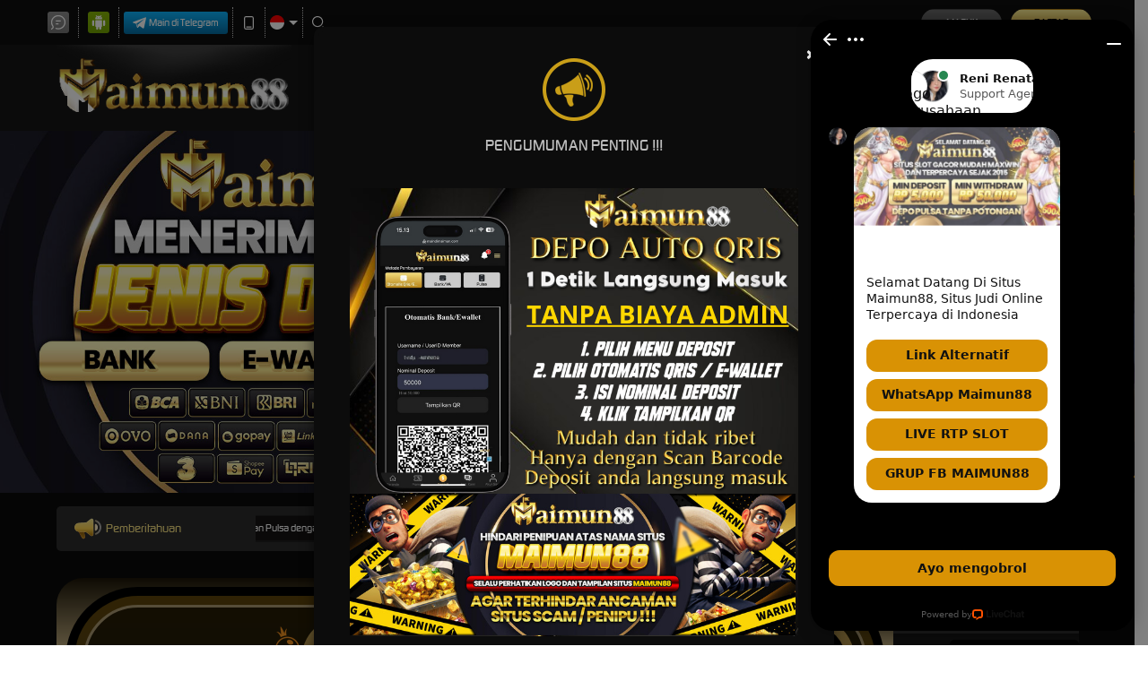

--- FILE ---
content_type: application/javascript; charset=UTF-8
request_url: https://api.livechatinc.com/v3.6/customer/action/get_dynamic_configuration?x-region=us-south1&license_id=14347638&client_id=c5e4f61e1a6c3b1521b541bc5c5a2ac5&url=https%3A%2F%2Fwww.folksguru.com%2F&channel_type=code&origin=livechat&implementation_type=manual_channels&jsonp=__i96is2kowt
body_size: 274
content:
__i96is2kowt({"organization_id":"08d78d55-3e9c-4c2d-a739-2212d018b264","livechat_active":true,"livechat":{"group_id":0,"client_limit_exceeded":false,"domain_allowed":true,"online_group_ids":[0],"config_version":"1365.0.1.289.81.144.2.1.3.1.3.30.1","localization_version":"6bb83031e4f97736cbbada081b074fb6_aa5f7adee90741d69a1a929ab7259ace","language":"id"},"default_widget":"livechat"});